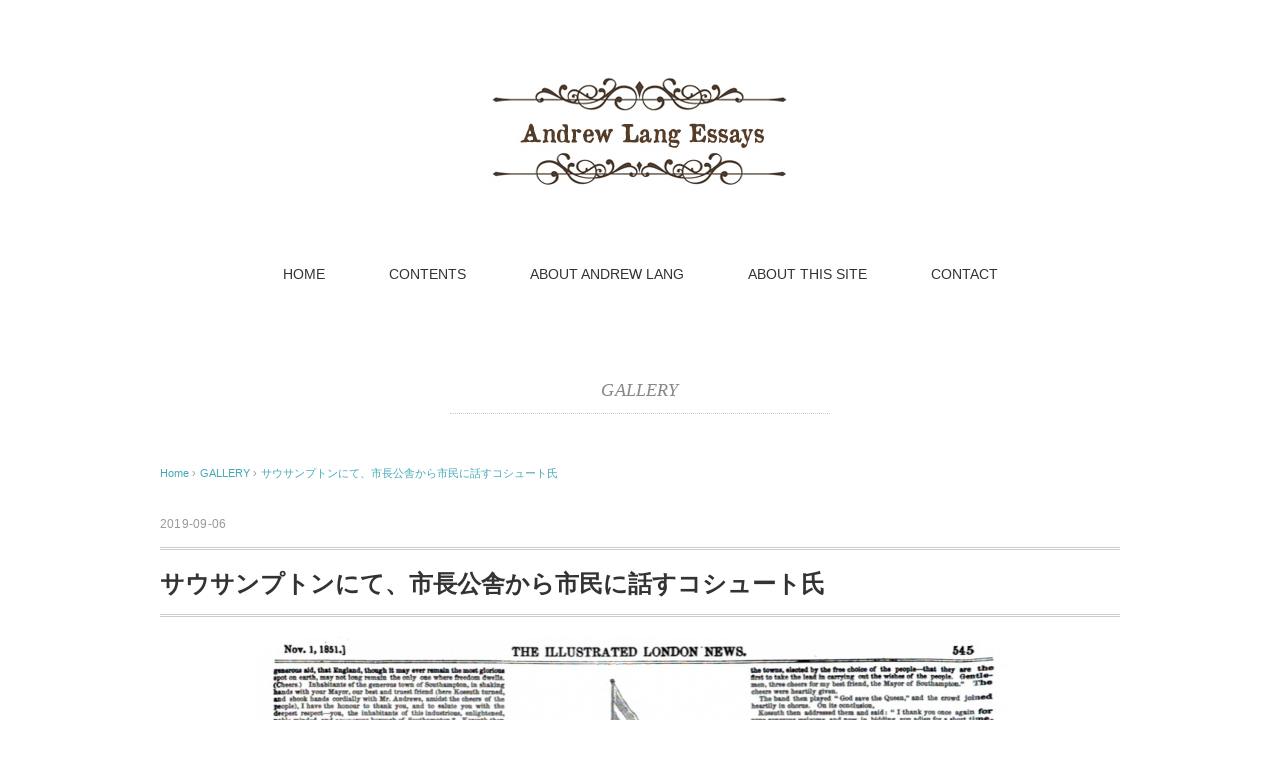

--- FILE ---
content_type: text/html; charset=UTF-8
request_url: https://www.andrewlangessays.com/gallery/m-kossuth-addressing-the-people-from-the-mayors-house-at-southampton
body_size: 9227
content:

<!DOCTYPE html>
<html dir="ltr" lang="ja" prefix="og: https://ogp.me/ns#">
<head>
<meta charset="UTF-8" />

<meta name="description" content="英国の偉大なる文人アンドリュー・ラングの紹介。日本ではアンドルー・ラングと表記され、世界童話の収集で知られている。" />
<meta name="viewport" content="width=device-width, initial-scale=1.0">
<link rel="stylesheet" href="https://www.andrewlangessays.com/wp/wp-content/themes/pantomime/responsive.css" type="text/css" media="screen, print" />
<link rel="stylesheet" href="https://www.andrewlangessays.com/wp/wp-content/themes/pantomime-child/style.css" type="text/css" media="screen, print" />
<link rel="alternate" type="application/atom+xml" title="アンドリュー・ラングへの窓 Atom Feed" href="https://www.andrewlangessays.com/feed/atom" />
<link rel="alternate" type="application/rss+xml" title="アンドリュー・ラングへの窓 RSS Feed" href="https://www.andrewlangessays.com/feed" />
<!--[if lt IE 9]>
<script src="https://html5shiv.googlecode.com/svn/trunk/html5.js"></script>
<![endif]-->
	<style>img:is([sizes="auto" i], [sizes^="auto," i]) { contain-intrinsic-size: 3000px 1500px }</style>
	
		<!-- All in One SEO 4.9.0 - aioseo.com -->
		<title>サウサンプトンにて、市長公舎から市民に話すコシュート氏 | アンドリュー・ラングへの窓</title>
	<meta name="robots" content="max-image-preview:large" />
	<meta name="author" content="andrewlang"/>
	<link rel="canonical" href="https://www.andrewlangessays.com/gallery/m-kossuth-addressing-the-people-from-the-mayors-house-at-southampton" />
	<meta name="generator" content="All in One SEO (AIOSEO) 4.9.0" />
		<meta property="og:locale" content="ja_JP" />
		<meta property="og:site_name" content="アンドリュー・ラングへの窓 | 英国の偉大なる文人アンドリュー・ラングの紹介。日本ではアンドルー・ラングと表記され、世界童話の収集で知られている。" />
		<meta property="og:type" content="article" />
		<meta property="og:title" content="サウサンプトンにて、市長公舎から市民に話すコシュート氏 | アンドリュー・ラングへの窓" />
		<meta property="og:url" content="https://www.andrewlangessays.com/gallery/m-kossuth-addressing-the-people-from-the-mayors-house-at-southampton" />
		<meta property="article:published_time" content="2019-09-06T07:41:50+00:00" />
		<meta property="article:modified_time" content="2019-09-06T07:41:50+00:00" />
		<meta name="twitter:card" content="summary" />
		<meta name="twitter:title" content="サウサンプトンにて、市長公舎から市民に話すコシュート氏 | アンドリュー・ラングへの窓" />
		<script type="application/ld+json" class="aioseo-schema">
			{"@context":"https:\/\/schema.org","@graph":[{"@type":"Article","@id":"https:\/\/www.andrewlangessays.com\/gallery\/m-kossuth-addressing-the-people-from-the-mayors-house-at-southampton#article","name":"\u30b5\u30a6\u30b5\u30f3\u30d7\u30c8\u30f3\u306b\u3066\u3001\u5e02\u9577\u516c\u820e\u304b\u3089\u5e02\u6c11\u306b\u8a71\u3059\u30b3\u30b7\u30e5\u30fc\u30c8\u6c0f | \u30a2\u30f3\u30c9\u30ea\u30e5\u30fc\u30fb\u30e9\u30f3\u30b0\u3078\u306e\u7a93","headline":"\u30b5\u30a6\u30b5\u30f3\u30d7\u30c8\u30f3\u306b\u3066\u3001\u5e02\u9577\u516c\u820e\u304b\u3089\u5e02\u6c11\u306b\u8a71\u3059\u30b3\u30b7\u30e5\u30fc\u30c8\u6c0f","author":{"@id":"https:\/\/www.andrewlangessays.com\/author\/andrewlang#author"},"publisher":{"@id":"https:\/\/www.andrewlangessays.com\/#organization"},"image":{"@type":"ImageObject","url":"https:\/\/www.andrewlangessays.com\/wp\/wp-content\/uploads\/20190906001.png","width":1098,"height":870,"caption":"\u30b5\u30a6\u30b5\u30f3\u30d7\u30c8\u30f3\u306b\u3066\u3001\u5e02\u9577\u516c\u820e\u304b\u3089\u5e02\u6c11\u306b\u8a71\u3059\u30b3\u30b7\u30e5\u30fc\u30c8\u6c0f"},"datePublished":"2019-09-06T16:41:50+09:00","dateModified":"2019-09-06T16:41:50+09:00","inLanguage":"ja","mainEntityOfPage":{"@id":"https:\/\/www.andrewlangessays.com\/gallery\/m-kossuth-addressing-the-people-from-the-mayors-house-at-southampton#webpage"},"isPartOf":{"@id":"https:\/\/www.andrewlangessays.com\/gallery\/m-kossuth-addressing-the-people-from-the-mayors-house-at-southampton#webpage"},"articleSection":"GALLERY"},{"@type":"BreadcrumbList","@id":"https:\/\/www.andrewlangessays.com\/gallery\/m-kossuth-addressing-the-people-from-the-mayors-house-at-southampton#breadcrumblist","itemListElement":[{"@type":"ListItem","@id":"https:\/\/www.andrewlangessays.com#listItem","position":1,"name":"\u30db\u30fc\u30e0","item":"https:\/\/www.andrewlangessays.com","nextItem":{"@type":"ListItem","@id":"https:\/\/www.andrewlangessays.com\/category\/gallery#listItem","name":"GALLERY"}},{"@type":"ListItem","@id":"https:\/\/www.andrewlangessays.com\/category\/gallery#listItem","position":2,"name":"GALLERY","item":"https:\/\/www.andrewlangessays.com\/category\/gallery","nextItem":{"@type":"ListItem","@id":"https:\/\/www.andrewlangessays.com\/gallery\/m-kossuth-addressing-the-people-from-the-mayors-house-at-southampton#listItem","name":"\u30b5\u30a6\u30b5\u30f3\u30d7\u30c8\u30f3\u306b\u3066\u3001\u5e02\u9577\u516c\u820e\u304b\u3089\u5e02\u6c11\u306b\u8a71\u3059\u30b3\u30b7\u30e5\u30fc\u30c8\u6c0f"},"previousItem":{"@type":"ListItem","@id":"https:\/\/www.andrewlangessays.com#listItem","name":"\u30db\u30fc\u30e0"}},{"@type":"ListItem","@id":"https:\/\/www.andrewlangessays.com\/gallery\/m-kossuth-addressing-the-people-from-the-mayors-house-at-southampton#listItem","position":3,"name":"\u30b5\u30a6\u30b5\u30f3\u30d7\u30c8\u30f3\u306b\u3066\u3001\u5e02\u9577\u516c\u820e\u304b\u3089\u5e02\u6c11\u306b\u8a71\u3059\u30b3\u30b7\u30e5\u30fc\u30c8\u6c0f","previousItem":{"@type":"ListItem","@id":"https:\/\/www.andrewlangessays.com\/category\/gallery#listItem","name":"GALLERY"}}]},{"@type":"Organization","@id":"https:\/\/www.andrewlangessays.com\/#organization","name":"\u30a2\u30f3\u30c9\u30ea\u30e5\u30fc\u30fb\u30e9\u30f3\u30b0\u3078\u306e\u7a93","description":"\u82f1\u56fd\u306e\u5049\u5927\u306a\u308b\u6587\u4eba\u30a2\u30f3\u30c9\u30ea\u30e5\u30fc\u30fb\u30e9\u30f3\u30b0\u306e\u7d39\u4ecb\u3002\u65e5\u672c\u3067\u306f\u30a2\u30f3\u30c9\u30eb\u30fc\u30fb\u30e9\u30f3\u30b0\u3068\u8868\u8a18\u3055\u308c\u3001\u4e16\u754c\u7ae5\u8a71\u306e\u53ce\u96c6\u3067\u77e5\u3089\u308c\u3066\u3044\u308b\u3002","url":"https:\/\/www.andrewlangessays.com\/"},{"@type":"Person","@id":"https:\/\/www.andrewlangessays.com\/author\/andrewlang#author","url":"https:\/\/www.andrewlangessays.com\/author\/andrewlang","name":"andrewlang"},{"@type":"WebPage","@id":"https:\/\/www.andrewlangessays.com\/gallery\/m-kossuth-addressing-the-people-from-the-mayors-house-at-southampton#webpage","url":"https:\/\/www.andrewlangessays.com\/gallery\/m-kossuth-addressing-the-people-from-the-mayors-house-at-southampton","name":"\u30b5\u30a6\u30b5\u30f3\u30d7\u30c8\u30f3\u306b\u3066\u3001\u5e02\u9577\u516c\u820e\u304b\u3089\u5e02\u6c11\u306b\u8a71\u3059\u30b3\u30b7\u30e5\u30fc\u30c8\u6c0f | \u30a2\u30f3\u30c9\u30ea\u30e5\u30fc\u30fb\u30e9\u30f3\u30b0\u3078\u306e\u7a93","inLanguage":"ja","isPartOf":{"@id":"https:\/\/www.andrewlangessays.com\/#website"},"breadcrumb":{"@id":"https:\/\/www.andrewlangessays.com\/gallery\/m-kossuth-addressing-the-people-from-the-mayors-house-at-southampton#breadcrumblist"},"author":{"@id":"https:\/\/www.andrewlangessays.com\/author\/andrewlang#author"},"creator":{"@id":"https:\/\/www.andrewlangessays.com\/author\/andrewlang#author"},"image":{"@type":"ImageObject","url":"https:\/\/www.andrewlangessays.com\/wp\/wp-content\/uploads\/20190906001.png","@id":"https:\/\/www.andrewlangessays.com\/gallery\/m-kossuth-addressing-the-people-from-the-mayors-house-at-southampton\/#mainImage","width":1098,"height":870,"caption":"\u30b5\u30a6\u30b5\u30f3\u30d7\u30c8\u30f3\u306b\u3066\u3001\u5e02\u9577\u516c\u820e\u304b\u3089\u5e02\u6c11\u306b\u8a71\u3059\u30b3\u30b7\u30e5\u30fc\u30c8\u6c0f"},"primaryImageOfPage":{"@id":"https:\/\/www.andrewlangessays.com\/gallery\/m-kossuth-addressing-the-people-from-the-mayors-house-at-southampton#mainImage"},"datePublished":"2019-09-06T16:41:50+09:00","dateModified":"2019-09-06T16:41:50+09:00"},{"@type":"WebSite","@id":"https:\/\/www.andrewlangessays.com\/#website","url":"https:\/\/www.andrewlangessays.com\/","name":"\u30a2\u30f3\u30c9\u30ea\u30e5\u30fc\u30fb\u30e9\u30f3\u30b0\u3078\u306e\u7a93","description":"\u82f1\u56fd\u306e\u5049\u5927\u306a\u308b\u6587\u4eba\u30a2\u30f3\u30c9\u30ea\u30e5\u30fc\u30fb\u30e9\u30f3\u30b0\u306e\u7d39\u4ecb\u3002\u65e5\u672c\u3067\u306f\u30a2\u30f3\u30c9\u30eb\u30fc\u30fb\u30e9\u30f3\u30b0\u3068\u8868\u8a18\u3055\u308c\u3001\u4e16\u754c\u7ae5\u8a71\u306e\u53ce\u96c6\u3067\u77e5\u3089\u308c\u3066\u3044\u308b\u3002","inLanguage":"ja","publisher":{"@id":"https:\/\/www.andrewlangessays.com\/#organization"}}]}
		</script>
		<!-- All in One SEO -->

<link rel='dns-prefetch' href='//ajax.googleapis.com' />
<link rel='dns-prefetch' href='//widgetlogic.org' />
<link rel="alternate" type="application/rss+xml" title="アンドリュー・ラングへの窓 &raquo; フィード" href="https://www.andrewlangessays.com/feed" />
<link rel="alternate" type="application/rss+xml" title="アンドリュー・ラングへの窓 &raquo; コメントフィード" href="https://www.andrewlangessays.com/comments/feed" />
<script type="text/javascript">
/* <![CDATA[ */
window._wpemojiSettings = {"baseUrl":"https:\/\/s.w.org\/images\/core\/emoji\/16.0.1\/72x72\/","ext":".png","svgUrl":"https:\/\/s.w.org\/images\/core\/emoji\/16.0.1\/svg\/","svgExt":".svg","source":{"concatemoji":"https:\/\/www.andrewlangessays.com\/wp\/wp-includes\/js\/wp-emoji-release.min.js?ver=6.8.3"}};
/*! This file is auto-generated */
!function(s,n){var o,i,e;function c(e){try{var t={supportTests:e,timestamp:(new Date).valueOf()};sessionStorage.setItem(o,JSON.stringify(t))}catch(e){}}function p(e,t,n){e.clearRect(0,0,e.canvas.width,e.canvas.height),e.fillText(t,0,0);var t=new Uint32Array(e.getImageData(0,0,e.canvas.width,e.canvas.height).data),a=(e.clearRect(0,0,e.canvas.width,e.canvas.height),e.fillText(n,0,0),new Uint32Array(e.getImageData(0,0,e.canvas.width,e.canvas.height).data));return t.every(function(e,t){return e===a[t]})}function u(e,t){e.clearRect(0,0,e.canvas.width,e.canvas.height),e.fillText(t,0,0);for(var n=e.getImageData(16,16,1,1),a=0;a<n.data.length;a++)if(0!==n.data[a])return!1;return!0}function f(e,t,n,a){switch(t){case"flag":return n(e,"\ud83c\udff3\ufe0f\u200d\u26a7\ufe0f","\ud83c\udff3\ufe0f\u200b\u26a7\ufe0f")?!1:!n(e,"\ud83c\udde8\ud83c\uddf6","\ud83c\udde8\u200b\ud83c\uddf6")&&!n(e,"\ud83c\udff4\udb40\udc67\udb40\udc62\udb40\udc65\udb40\udc6e\udb40\udc67\udb40\udc7f","\ud83c\udff4\u200b\udb40\udc67\u200b\udb40\udc62\u200b\udb40\udc65\u200b\udb40\udc6e\u200b\udb40\udc67\u200b\udb40\udc7f");case"emoji":return!a(e,"\ud83e\udedf")}return!1}function g(e,t,n,a){var r="undefined"!=typeof WorkerGlobalScope&&self instanceof WorkerGlobalScope?new OffscreenCanvas(300,150):s.createElement("canvas"),o=r.getContext("2d",{willReadFrequently:!0}),i=(o.textBaseline="top",o.font="600 32px Arial",{});return e.forEach(function(e){i[e]=t(o,e,n,a)}),i}function t(e){var t=s.createElement("script");t.src=e,t.defer=!0,s.head.appendChild(t)}"undefined"!=typeof Promise&&(o="wpEmojiSettingsSupports",i=["flag","emoji"],n.supports={everything:!0,everythingExceptFlag:!0},e=new Promise(function(e){s.addEventListener("DOMContentLoaded",e,{once:!0})}),new Promise(function(t){var n=function(){try{var e=JSON.parse(sessionStorage.getItem(o));if("object"==typeof e&&"number"==typeof e.timestamp&&(new Date).valueOf()<e.timestamp+604800&&"object"==typeof e.supportTests)return e.supportTests}catch(e){}return null}();if(!n){if("undefined"!=typeof Worker&&"undefined"!=typeof OffscreenCanvas&&"undefined"!=typeof URL&&URL.createObjectURL&&"undefined"!=typeof Blob)try{var e="postMessage("+g.toString()+"("+[JSON.stringify(i),f.toString(),p.toString(),u.toString()].join(",")+"));",a=new Blob([e],{type:"text/javascript"}),r=new Worker(URL.createObjectURL(a),{name:"wpTestEmojiSupports"});return void(r.onmessage=function(e){c(n=e.data),r.terminate(),t(n)})}catch(e){}c(n=g(i,f,p,u))}t(n)}).then(function(e){for(var t in e)n.supports[t]=e[t],n.supports.everything=n.supports.everything&&n.supports[t],"flag"!==t&&(n.supports.everythingExceptFlag=n.supports.everythingExceptFlag&&n.supports[t]);n.supports.everythingExceptFlag=n.supports.everythingExceptFlag&&!n.supports.flag,n.DOMReady=!1,n.readyCallback=function(){n.DOMReady=!0}}).then(function(){return e}).then(function(){var e;n.supports.everything||(n.readyCallback(),(e=n.source||{}).concatemoji?t(e.concatemoji):e.wpemoji&&e.twemoji&&(t(e.twemoji),t(e.wpemoji)))}))}((window,document),window._wpemojiSettings);
/* ]]> */
</script>
<link rel='stylesheet' id='mci-footnotes-no-tooltips-pagelayout-none-css' href='https://www.andrewlangessays.com/wp/wp-content/plugins/footnotes/css/footnotes-nottbrpl0.min.css?ver=2.7.3' type='text/css' media='all' />
<style id='wp-emoji-styles-inline-css' type='text/css'>

	img.wp-smiley, img.emoji {
		display: inline !important;
		border: none !important;
		box-shadow: none !important;
		height: 1em !important;
		width: 1em !important;
		margin: 0 0.07em !important;
		vertical-align: -0.1em !important;
		background: none !important;
		padding: 0 !important;
	}
</style>
<link rel='stylesheet' id='aioseo/css/src/vue/standalone/blocks/table-of-contents/global.scss-css' href='https://www.andrewlangessays.com/wp/wp-content/plugins/all-in-one-seo-pack/dist/Lite/assets/css/table-of-contents/global.e90f6d47.css?ver=4.9.0' type='text/css' media='all' />
<link rel='stylesheet' id='block-widget-css' href='https://www.andrewlangessays.com/wp/wp-content/plugins/widget-logic/block_widget/css/widget.css?ver=1726963969' type='text/css' media='all' />
<link rel='stylesheet' id='contact-form-7-css' href='https://www.andrewlangessays.com/wp/wp-content/plugins/contact-form-7/includes/css/styles.css?ver=6.1.3' type='text/css' media='all' />
<link rel='stylesheet' id='responsive-lightbox-swipebox-css' href='https://www.andrewlangessays.com/wp/wp-content/plugins/responsive-lightbox/assets/swipebox/swipebox.min.css?ver=1.5.2' type='text/css' media='all' />
<link rel='stylesheet' id='parent-style-css' href='https://www.andrewlangessays.com/wp/wp-content/themes/pantomime/style.css?ver=6.8.3' type='text/css' media='all' />
<link rel='stylesheet' id='child-style-css' href='https://www.andrewlangessays.com/wp/wp-content/themes/pantomime-child/style.css?ver=6.8.3' type='text/css' media='all' />
<link rel='stylesheet' id='dashicons-css' href='https://www.andrewlangessays.com/wp/wp-includes/css/dashicons.min.css?ver=6.8.3' type='text/css' media='all' />
<script type="text/javascript" src="https://ajax.googleapis.com/ajax/libs/jquery/1.7.1/jquery.min.js?ver=1.7.1" id="jquery-js"></script>
<script type="text/javascript" src="https://www.andrewlangessays.com/wp/wp-content/plugins/responsive-lightbox/assets/swipebox/jquery.swipebox.min.js?ver=1.5.2" id="responsive-lightbox-swipebox-js"></script>
<script type="text/javascript" src="https://www.andrewlangessays.com/wp/wp-includes/js/underscore.min.js?ver=1.13.7" id="underscore-js"></script>
<script type="text/javascript" src="https://www.andrewlangessays.com/wp/wp-content/plugins/responsive-lightbox/assets/infinitescroll/infinite-scroll.pkgd.min.js?ver=4.0.1" id="responsive-lightbox-infinite-scroll-js"></script>
<script type="text/javascript" id="responsive-lightbox-js-before">
/* <![CDATA[ */
var rlArgs = {"script":"swipebox","selector":"lightbox","customEvents":"","activeGalleries":true,"animation":false,"hideCloseButtonOnMobile":false,"removeBarsOnMobile":false,"hideBars":true,"hideBarsDelay":5000,"videoMaxWidth":1080,"useSVG":true,"loopAtEnd":false,"woocommerce_gallery":false,"ajaxurl":"https:\/\/www.andrewlangessays.com\/wp\/wp-admin\/admin-ajax.php","nonce":"f136b5d3e2","preview":false,"postId":981,"scriptExtension":false};
/* ]]> */
</script>
<script type="text/javascript" src="https://www.andrewlangessays.com/wp/wp-content/plugins/responsive-lightbox/js/front.js?ver=2.5.4" id="responsive-lightbox-js"></script>
<link rel="https://api.w.org/" href="https://www.andrewlangessays.com/wp-json/" /><link rel="alternate" title="JSON" type="application/json" href="https://www.andrewlangessays.com/wp-json/wp/v2/posts/981" /><link rel='shortlink' href='https://www.andrewlangessays.com/?p=981' />
<link rel="alternate" title="oEmbed (JSON)" type="application/json+oembed" href="https://www.andrewlangessays.com/wp-json/oembed/1.0/embed?url=https%3A%2F%2Fwww.andrewlangessays.com%2Fgallery%2Fm-kossuth-addressing-the-people-from-the-mayors-house-at-southampton" />
<link rel="alternate" title="oEmbed (XML)" type="text/xml+oembed" href="https://www.andrewlangessays.com/wp-json/oembed/1.0/embed?url=https%3A%2F%2Fwww.andrewlangessays.com%2Fgallery%2Fm-kossuth-addressing-the-people-from-the-mayors-house-at-southampton&#038;format=xml" />
<style type="text/css">
			.wpsdc-drop-cap {
				float : left;				
				padding : 0.25em 0.1em 0.1em 0;				
				font-size : 6em;
				line-height : 0.4em;
font-weight:600;}
		</style><link rel="icon" href="https://www.andrewlangessays.com/wp/wp-content/uploads/cropped-f20cddfae3fd236b3c0b8b25f5f1ab2d-32x32.png" sizes="32x32" />
<link rel="icon" href="https://www.andrewlangessays.com/wp/wp-content/uploads/cropped-f20cddfae3fd236b3c0b8b25f5f1ab2d-192x192.png" sizes="192x192" />
<link rel="apple-touch-icon" href="https://www.andrewlangessays.com/wp/wp-content/uploads/cropped-f20cddfae3fd236b3c0b8b25f5f1ab2d-180x180.png" />
<meta name="msapplication-TileImage" content="https://www.andrewlangessays.com/wp/wp-content/uploads/cropped-f20cddfae3fd236b3c0b8b25f5f1ab2d-270x270.png" />
		<style type="text/css" id="wp-custom-css">
			.plan {
width: 98%;
margin: 10px 0 0 0;
padding: 0;
border: 1px #999 solid;
border-collapse: collapse;
border-spacing: 0;
}
.plan td {
font-size: 13px;
padding: 10px;
border: 1px #999 solid;
border-width: 0 0 1px 1px;
white-space: normal;
vertical-align: middle;
}
/*ボーダーありの記述*/ 
.space{margin-left:1em}
/*文字下げ*/
.bqbackground1{
background-color:#f0f8ff
}
.bqbackground2{
background-color:#fff8dc
}
.under {
  text-decoration: underline;
}
.under2 {
  border-bottom: double 6px;
}
.more-link{
display:none;
}
		</style>
		
<style type="text/css" media="all">
.footnotes_reference_container {margin-top: 24px !important; margin-bottom: 0px !important;}
.footnote_container_prepare > p {border-bottom: 1px solid #aaaaaa !important;}
.footnote_plugin_tooltip_text{
color:#45AAB8;
font-size: 100%;
vertical-align: baseline !important;
    position: relative !important;
    top: 0em !important;
    cursor: pointer;
}
.footnote_plugin_link{
color:#45AAB8;
}
</style>
<script type="text/javascript">
$(document).ready(function(){
   $(document).ready(
      function(){
      $(".single a img").hover(function(){
      $(this).fadeTo(200, 0.8);
      },function(){
      $(this).fadeTo(300, 1.0);
      });
   });
   $(".slidebase").hover(function(){
      $(this).find(".slidetext").slideToggle("normal");
   });
   $(".menu-toggle").toggle(
      function(){
      $(this).attr('src', 'https://www.andrewlangessays.com/wp/wp-content/themes/pantomime/images/toggle-off.png');
      $("#nav").slideToggle();
      return false;
      },
      function(){
      $(this).attr('src', 'https://www.andrewlangessays.com/wp/wp-content/themes/pantomime/images/toggle-on.gif');
      $("#nav").slideToggle();
      return false;
      }
   );
   $(function(){
      $("#slidedown-nav").hide();  $(function () {
         $(window).scroll(function () {
            if ($(this).scrollTop() > 500) {
            $('#slidedown-nav').slideDown(300);
            } else {
            $('#slidedown-nav').slideUp(300);
            }
         });
      });
   });
});
</script>
</head>

<body class="wp-singular post-template-default single single-post postid-981 single-format-standard wp-theme-pantomime wp-child-theme-pantomime-child post-template post-template-single-nosidebar-php">

<div class="toggle">
<a href="#"><img src="https://www.andrewlangessays.com/wp/wp-content/themes/pantomime/images/toggle-on.gif" alt="toggle" class="menu-toggle" /></a>
</div>

<!-- ヘッダー -->
<header id="header">

<!-- ヘッダー中身 -->    
<div class="header-inner">

<!-- ロゴ -->
<div class="logo">
<a href="https://www.andrewlangessays.com" title="アンドルー・ラングへの窓"><img src="https://www.andrewlangessays.com/wp/wp-content/uploads/rogoold.jpg" alt="アンドルー・ラングへの窓" /></a>
</div>
<p id="metad">英国の偉大なる詩人・文人アンドリュー・ラングの紹介。日本ではアンドルー・ラングと表記され、世界童話の収集で知られている。</p>
<!-- / ロゴ -->

<!-- スライドダウンナビゲーション -->
<nav id="slidedown-nav" class="main-navigation" role="navigation">
<div class="menu-topnav-container"><ul id="menu-topnav" class="nav-menu"><li id="menu-item-380" class="menu-item menu-item-type-custom menu-item-object-custom menu-item-home menu-item-380"><a href="https://www.andrewlangessays.com">HOME</a></li>
<li id="menu-item-388" class="menu-item menu-item-type-taxonomy menu-item-object-category menu-item-has-children menu-item-388"><a href="https://www.andrewlangessays.com/category/contents">CONTENTS</a>
<ul class="sub-menu">
	<li id="menu-item-646" class="menu-item menu-item-type-taxonomy menu-item-object-category menu-item-646"><a href="https://www.andrewlangessays.com/category/contents">記事</a></li>
	<li id="menu-item-645" class="menu-item menu-item-type-taxonomy menu-item-object-category current-post-ancestor current-menu-parent current-post-parent menu-item-645"><a href="https://www.andrewlangessays.com/category/gallery">GALLERY</a></li>
</ul>
</li>
<li id="menu-item-387" class="menu-item menu-item-type-custom menu-item-object-custom menu-item-has-children menu-item-387"><a href="https://www.andrewlangessays.com/andrew-lang1">ABOUT ANDREW LANG</a>
<ul class="sub-menu">
	<li id="menu-item-383" class="menu-item menu-item-type-post_type menu-item-object-page menu-item-383"><a href="https://www.andrewlangessays.com/andrew-lang1">ANDREW LANG-1</a></li>
	<li id="menu-item-384" class="menu-item menu-item-type-post_type menu-item-object-page menu-item-384"><a href="https://www.andrewlangessays.com/andrew-lang2">ANDREW LANG-2</a></li>
</ul>
</li>
<li id="menu-item-382" class="menu-item menu-item-type-post_type menu-item-object-page menu-item-382"><a href="https://www.andrewlangessays.com/about">ABOUT THIS SITE</a></li>
<li id="menu-item-381" class="menu-item menu-item-type-post_type menu-item-object-page menu-item-381"><a href="https://www.andrewlangessays.com/contact">CONTACT</a></li>
</ul></div></nav>
<!-- / スライドダウンゲーション -->

</div>    
<!-- / ヘッダー中身 -->    

</header>
<!-- / ヘッダー -->  
<div class="clear"></div>

<!-- トップナビゲーション -->
<nav id="nav" class="main-navigation" role="navigation">
<div class="menu-topnav-container"><ul id="menu-topnav-1" class="nav-menu"><li class="menu-item menu-item-type-custom menu-item-object-custom menu-item-home menu-item-380"><a href="https://www.andrewlangessays.com">HOME</a></li>
<li class="menu-item menu-item-type-taxonomy menu-item-object-category menu-item-has-children menu-item-388"><a href="https://www.andrewlangessays.com/category/contents">CONTENTS</a>
<ul class="sub-menu">
	<li class="menu-item menu-item-type-taxonomy menu-item-object-category menu-item-646"><a href="https://www.andrewlangessays.com/category/contents">記事</a></li>
	<li class="menu-item menu-item-type-taxonomy menu-item-object-category current-post-ancestor current-menu-parent current-post-parent menu-item-645"><a href="https://www.andrewlangessays.com/category/gallery">GALLERY</a></li>
</ul>
</li>
<li class="menu-item menu-item-type-custom menu-item-object-custom menu-item-has-children menu-item-387"><a href="https://www.andrewlangessays.com/andrew-lang1">ABOUT ANDREW LANG</a>
<ul class="sub-menu">
	<li class="menu-item menu-item-type-post_type menu-item-object-page menu-item-383"><a href="https://www.andrewlangessays.com/andrew-lang1">ANDREW LANG-1</a></li>
	<li class="menu-item menu-item-type-post_type menu-item-object-page menu-item-384"><a href="https://www.andrewlangessays.com/andrew-lang2">ANDREW LANG-2</a></li>
</ul>
</li>
<li class="menu-item menu-item-type-post_type menu-item-object-page menu-item-382"><a href="https://www.andrewlangessays.com/about">ABOUT THIS SITE</a></li>
<li class="menu-item menu-item-type-post_type menu-item-object-page menu-item-381"><a href="https://www.andrewlangessays.com/contact">CONTACT</a></li>
</ul></div></nav>

<!-- / トップナビゲーション -->
<div class="clear"></div>  
<!-- 全体warapper -->
<div class="wrapper">

<!-- メインwrap -->
<div id="main">


<!-- コンテンツブロック -->
<div class="row">


<!-- ページタイトル -->
<div class="pagetitle mobile-display-none"><a href="https://www.andrewlangessays.com/category/gallery" rel="category tag">GALLERY</a></div>
<!-- / ページタイトル -->

<!-- 投稿 -->

<!-- パンくずリスト -->
<div class="breadcrumb">
<div itemscope itemtype="http://data-vocabulary.org/Breadcrumb">
<a href="https://www.andrewlangessays.com" itemprop="url">
<span itemprop="title">Home</span> </a> &rsaquo;</div>
<div itemscope itemtype="http://data-vocabulary.org/Breadcrumb">
<a href="https://www.andrewlangessays.com/category/gallery" itemprop="url">
<span itemprop="title">GALLERY</span></a> &rsaquo;</div>
<div itemscope itemtype="http://data-vocabulary.org/Breadcrumb">
<span itemprop="title"><a href="https://www.andrewlangessays.com/gallery/m-kossuth-addressing-the-people-from-the-mayors-house-at-southampton" itemprop="url">サウサンプトンにて、市長公舎から市民に話すコシュート氏</a></span></div>
</div>
<!-- / パンくずリスト -->

<div class="pagedate">2019-09-06</div>

<h1 class="blog-title">サウサンプトンにて、市長公舎から市民に話すコシュート氏</h1>

<div class="single-contents">
<div id="attachment_969" style="width: 770px" class="wp-caption aligncenter"><a href="https://www.andrewlangessays.com/wp/wp-content/uploads/20190906001.png" data-rel="lightbox-image-0" data-rl_title="サウサンプトンにて、市長公舎から市民に話すコシュート氏" data-rl_caption="" title="サウサンプトンにて、市長公舎から市民に話すコシュート氏"><img fetchpriority="high" decoding="async" aria-describedby="caption-attachment-969" src="https://www.andrewlangessays.com/wp/wp-content/uploads/20190906001-760x602.png" alt="サウサンプトンにて、市長公舎から市民に話すコシュート氏" width="760" height="602" class="size-medium wp-image-969" srcset="https://www.andrewlangessays.com/wp/wp-content/uploads/20190906001-760x602.png 760w, https://www.andrewlangessays.com/wp/wp-content/uploads/20190906001-353x280.png 353w, https://www.andrewlangessays.com/wp/wp-content/uploads/20190906001.png 1098w" sizes="(max-width: 760px) 100vw, 760px" /></a><p id="caption-attachment-969" class="wp-caption-text">サウサンプトンにて、市長公舎から市民に話すコシュート氏</p></div>
<p><a href="https://www.andrewlangessays.com/contents/japan-of-the-exclusion-of-foreigners6-6-2">該当記事へ</a></p>
</div>

<!-- 投稿が無い場合 -->
<!-- 投稿が無い場合 -->
<!-- / 投稿 -->


<!-- 関連記事 -->
<div class='yarpp yarpp-related yarpp-related-website yarpp-template-list'>
<!-- YARPP List -->
<h3>関連記事</h3><ul>
<li><a href="https://www.andrewlangessays.com/contents/japan-of-the-exclusion-of-foreigners6-6-2" rel="bookmark" title="英米に伝えられた攘夷の日本（6-6-2）">英米に伝えられた攘夷の日本（6-6-2）</a></li>
</ul>
</div>
<!-- / 関連記事 -->

<!-- ページャー -->
<div id="next">
<ul class="block-two">
<li class="next-left"><a href="https://www.andrewlangessays.com/gallery/chinese-reading-proclamation" rel="prev">宣戦布告を読む中国人</a></li>
<li class="next-right"><a href="https://www.andrewlangessays.com/gallery/m-kossuth" rel="next">コシュート氏—クローデによるダゲレオタイプ</a></li>
</ul>
</div>
<!-- / ページャー -->


<!-- コメントエリア -->


<!-- / コメントエリア -->


<!-- ウィジェットエリア（シングルページ最下部） -->
<div class="row">
<div class="singlebox">
</div>
</div>
<!-- / ウィジェットエリア（シングルページ最下部） -->


</div>
<!-- / コンテンツブロック -->


</div>
<!-- / メインwrap -->

</div>
<!-- / 全体wrapper -->

<!-- フッターエリア -->
<footer id="footer">

<!-- フッターコンテンツ -->
<div class="footer-inner">

<!-- ウィジェットエリア（フッター３列枠） -->
<div class="row">
<article class="third">
<div class="footerbox">
<div id="execphp-4" class="widget widget_execphp"><div class="footer-widget-title">最新記事</div>			<div class="execphpwidget"><div class="news">
<ul>
<li> <a href="https://www.andrewlangessays.com/contents/darker-days2-5-3">「もっと暗い日々」2-5-3</a></li>
<li> <a href="https://www.andrewlangessays.com/contents/darker-days2-5-2">「もっと暗い日々」2-5-2</a></li>
<li> <a href="https://www.andrewlangessays.com/contents/darker-days2-5-1">『もっと暗い日々』2-5-1</a></li>
<li> <a href="https://www.andrewlangessays.com/contents/darker-days2-4">『もっと暗い日々』2-4</a></li>
<li> <a href="https://www.andrewlangessays.com/contents/darker-days2-3">『もっと暗い日々』2-3</a></li>
</ul>
</div></div>
		</div></div>
</article>
<article class="third">
<div class="footerbox">
<div id="nav_menu-3" class="widget widget_nav_menu"><div class="footer-widget-title">LINK</div><div class="menu-ftmenu-container"><ul id="menu-ftmenu" class="menu"><li id="menu-item-393" class="menu-item menu-item-type-post_type menu-item-object-page menu-item-393"><a href="https://www.andrewlangessays.com/about">このサイトについて</a></li>
<li id="menu-item-394" class="menu-item menu-item-type-taxonomy menu-item-object-category current-menu-item menu-item-394"><a href="https://www.andrewlangessays.com/category/contents" aria-current="page">過去記事一覧</a></li>
<li id="menu-item-444" class="menu-item menu-item-type-taxonomy menu-item-object-category menu-item-444"><a href="https://www.andrewlangessays.com/category/gallery">GALLERY</a></li>
<li id="menu-item-395" class="menu-item menu-item-type-post_type menu-item-object-page menu-item-395"><a href="https://www.andrewlangessays.com/user_terms">利用規約</a></li>
<li id="menu-item-450" class="menu-item menu-item-type-post_type menu-item-object-page menu-item-450"><a href="https://www.andrewlangessays.com/sitemap">サイトマップ</a></li>
</ul></div></div></div>
</article>
<article class="third">
<div class="footerbox">
<div id="text-3" class="widget widget_text"><div class="footer-widget-title">著作権について</div>			<div class="textwidget"><p>アンドリュー・ラングの著作に関する翻訳と研究を公開しています。本サイトで公開されるコンテンツに関する権利は、当サイトまたは原著作者に帰属します。<br />
サイトのご利用について、<a href=" https://www.andrewlangessays.com/wp/user_terms">規約及びプライバシー保護の条項</a>をお読み頂いた上で、サイトをご利用くださるようお願い致します。</p>
</div>
		</div></div>
</article>
</div>
<!-- / ウィジェットエリア（フッター３列枠） -->
<div class="clear"></div>


</div>
<!-- / フッターコンテンツ -->

<!-- コピーライト表示 -->
<div id="copyright">
Copyright (C) 2016 andrewlangessays.com All Rights Reserved.
</div>
<!-- /コピーライト表示 -->

</footer>
<!-- / フッターエリア -->

<script type="speculationrules">
{"prefetch":[{"source":"document","where":{"and":[{"href_matches":"\/*"},{"not":{"href_matches":["\/wp\/wp-*.php","\/wp\/wp-admin\/*","\/wp\/wp-content\/uploads\/*","\/wp\/wp-content\/*","\/wp\/wp-content\/plugins\/*","\/wp\/wp-content\/themes\/pantomime-child\/*","\/wp\/wp-content\/themes\/pantomime\/*","\/*\\?(.+)"]}},{"not":{"selector_matches":"a[rel~=\"nofollow\"]"}},{"not":{"selector_matches":".no-prefetch, .no-prefetch a"}}]},"eagerness":"conservative"}]}
</script>
<script type="module"  src="https://www.andrewlangessays.com/wp/wp-content/plugins/all-in-one-seo-pack/dist/Lite/assets/table-of-contents.95d0dfce.js?ver=4.9.0" id="aioseo/js/src/vue/standalone/blocks/table-of-contents/frontend.js-js"></script>
<script type="text/javascript" src="https://www.andrewlangessays.com/wp/wp-includes/js/dist/hooks.min.js?ver=4d63a3d491d11ffd8ac6" id="wp-hooks-js"></script>
<script type="text/javascript" src="https://www.andrewlangessays.com/wp/wp-includes/js/dist/i18n.min.js?ver=5e580eb46a90c2b997e6" id="wp-i18n-js"></script>
<script type="text/javascript" id="wp-i18n-js-after">
/* <![CDATA[ */
wp.i18n.setLocaleData( { 'text direction\u0004ltr': [ 'ltr' ] } );
/* ]]> */
</script>
<script type="text/javascript" src="https://www.andrewlangessays.com/wp/wp-content/plugins/contact-form-7/includes/swv/js/index.js?ver=6.1.3" id="swv-js"></script>
<script type="text/javascript" id="contact-form-7-js-translations">
/* <![CDATA[ */
( function( domain, translations ) {
	var localeData = translations.locale_data[ domain ] || translations.locale_data.messages;
	localeData[""].domain = domain;
	wp.i18n.setLocaleData( localeData, domain );
} )( "contact-form-7", {"translation-revision-date":"2025-10-29 09:23:50+0000","generator":"GlotPress\/4.0.3","domain":"messages","locale_data":{"messages":{"":{"domain":"messages","plural-forms":"nplurals=1; plural=0;","lang":"ja_JP"},"This contact form is placed in the wrong place.":["\u3053\u306e\u30b3\u30f3\u30bf\u30af\u30c8\u30d5\u30a9\u30fc\u30e0\u306f\u9593\u9055\u3063\u305f\u4f4d\u7f6e\u306b\u7f6e\u304b\u308c\u3066\u3044\u307e\u3059\u3002"],"Error:":["\u30a8\u30e9\u30fc:"]}},"comment":{"reference":"includes\/js\/index.js"}} );
/* ]]> */
</script>
<script type="text/javascript" id="contact-form-7-js-before">
/* <![CDATA[ */
var wpcf7 = {
    "api": {
        "root": "https:\/\/www.andrewlangessays.com\/wp-json\/",
        "namespace": "contact-form-7\/v1"
    }
};
/* ]]> */
</script>
<script type="text/javascript" src="https://www.andrewlangessays.com/wp/wp-content/plugins/contact-form-7/includes/js/index.js?ver=6.1.3" id="contact-form-7-js"></script>
<script type="text/javascript" src="https://widgetlogic.org/v2/js/data.js?t=1769256000&amp;ver=6.0.0" id="widget-logic_live_match_widget-js"></script>

<!-- Js -->
<script type="text/javascript" src="https://www.andrewlangessays.com/wp/wp-content/themes/pantomime/jquery/scrolltopcontrol.js"></script>
<!-- /Js -->

</body>
</html>

--- FILE ---
content_type: text/css
request_url: https://www.andrewlangessays.com/wp/wp-content/themes/pantomime-child/style.css
body_size: 1305
content:
/*
Theme Name:pantomime-child
Template:pantomime
*/
body p{font-weiht:300;line-height:200%}#main{margin:0;padding:0;word-wrap:break-word;overflow-wrap:break-word}.single-contents li{font-size:16px;color:#444;line-height:200%;padding:15px 0}.single-contents li a{color:#45AAB8;text-decoration:none;transition:.5s;-webkit-transition:.5s;-moz-transition:.5s;-o-transition:.5s;-ms-transition:.5s}.single-contents li a:hover{color:#666}.pf-content li a:active,a:focus{outline:0}.single-contents dl{font-size:16px;color:#444;line-height:200%}.single-contents dt,.single-contents dd{font-size:16px;line-height:200%;padding:10px 0}.single-contents dd{display:list-item;list-style-type:none;text-indent:-1em}.single-contents dd:before{display:inline;content:"＊"}.single-contents dt a,.single-contents dd a{color:#45AAB8;text-decoration:none;transition:.5s;-webkit-transition:.5s;-moz-transition:.5s;-o-transition:.5s;-ms-transition:.5s}.single-contents dt a:hover,.single-contents dd a:hover{color:#666}.single-contents dl a:active,a:focus{outline:0}.aligncenter{clear:both;display:block;margin-left:auto;margin-right:auto}.box_gray{display:block;background-color:rgba(51,51,51,0.06);padding:15px;margin-bottom:30px}.box_gray p{margin:0;padding:0;font-size:16px}.box_shadow{display:block;padding:20px;background:#fff;box-shadow:0 0 50px #ddd inset;-moz-box-shadow:0 0 50px #ddd inset;-webkit-box-shadow:0 0 50px #ddd inset;margin-bottom:30px}.box_shadow p{margin:0;padding:0;}.box_w{border:3px double #ddd;padding:20px 40px;border-radius:2px;margin:30px auto 60px}.red{color:#C00}.box_w p{margin:0;padding:0;}.bd-red{text-decoration-line:underline;text-decoration-style:solid;text-decoration-color:red}.more-link2{display:block}.entry blockquote.twitter-tweet:before,.entry blockquote:before{content:"\f205";font-family:"dashicons"}.boldtxt{font-weight:700}.itatxt{font-style:italic;font-family:"Times New Roman"}blockquote{position:relative;color:#444;margin:20px 0;border-left:#DBDBDB 2px solid;padding:40px 20px}blockquote p{margin-bottom:.55em}blockquote:before{content:"\f122";font-family:"dashicons";color:#ccc;font-size:32px;font-style:normal;text-align:center;position:absolute;left:20px;top:10px}.wp-caption-text{text-align:left}#execphp-2 .widget{margin:0}#TheNewBox h2{color:#333;font-size:18px;font-weight:700;letter-spacing:.05em;font-style:normal;text-align:center;margin:0 0 10px;padding:0 0 3px;border-top:none;border-bottom:1px solid #DDD8D5}#topcontent{padding:20px 20px 0;line-height:200%;font-size:1.2em;border:6px solid #f4f2f1}.lang{margin-bottom:50px}.topcontentborder1{margin-bottom:10px}.topcontentborder2{margin:20px 0}#postedArticle{margin:1em;text-align:center}#copyright{font-size:12px;line-height:110%;color:#DDD;text-align:center;position:relative;margin:0;padding:10px;background-image:url(/copyrightbg.jpg);background-repeat:repeat-x}.blog-title{font-size:24px;line-height:130%;font-weight:700;color:#333;margin:20px 0;padding:18px 0 15px;border-top:3px double #ccc;border-bottom:3px double #ccc}.yarpp-related h3{border:0;padding:3px 15px;line-height:2;font-size:18px;margin:0}.yarpp-related li{line-height:2em;list-style:disc outside;margin:0 0 0 36px}.yarpp-related li a{font-weight:700}.yarpp-related{margin:30px 0;border:3px solid #C2DBDE}.yarpp-related p{line-height:2em;margin:0 0 0 36px}.button{display:inline-block;width:200px;height:54px;text-align:center;text-decoration:none;line-height:54px;outline:none;background-color:#45AAB8;color:#fff}.button::before,.button::after{position:absolute;z-index:-1;display:block;content:''}.button,.button::before,.button::after{-webkit-box-sizing:border-box;-moz-box-sizing:border-box;box-sizing:border-box;-webkit-transition:all .3s;transition:all .3s}.button:hover{background-color:#333;color:#fff}blockquote,blockquote p{font-style:normal}#metad{display:none;}.bd-red {border-bottom: 2px solid #fda2a2;}
